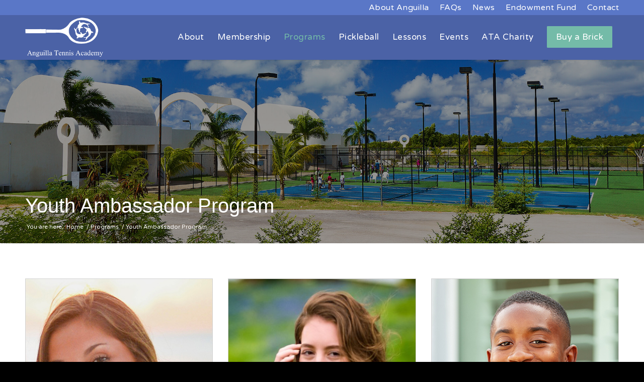

--- FILE ---
content_type: text/css
request_url: https://anguillatennis.com/wp-content/themes/m16ux/style.css?ver=6.0.2
body_size: 1563
content:
/*
Theme Name: Theme Options
Version: 1.0
Template: enfold
*/

body {
    max-width: 1920px;
    margin: 0 auto;
}

.widget_nav_menu li {
    font-size: initial !important;
}

.html_header_top.html_header_sticky #header{left: 0;}

.relative-element {
    position: relative;
}

svg {width: 1em;height: 1em;position: relative;display: block}

a.block-link {
    position: absolute;
    top: 0;
    left: 0;
    width: 100%;
    height: 100%;
    z-index: 1;
}

.no-uppercase, .no-uppercase * {
    text-transform: none !important;    
}

span.special_amp {
   font-family: inherit;
   font-size: inherit;
   color: inherit !important;
   font-style: normal;
   font-weight: inherit;
}

.contact-form li {margin: 0 !important;}

.contact-form .gform_body select,
.contact-form .gform_body input,
.contact-form .gform_body textarea {
   padding: 10px !important;
}

.contact-form .gform_footer {
   margin: 15px 0 0 0 !important;
   padding: 0 !important;
}

.contact-form .gform_footer input[type=submit] {
   width: 100% !important;
   padding: 5px 10px !important;
   text-transform: uppercase !important;
   letter-spacing: 2px !important;
}

.textarea.small {
    margin-bottom: 0 !important;
}

@media (min-width: 641px) {
    .contact-form .gform_footer input[type=submit] {
        padding: 15px !important;
    }
    
    .contact-form .gform_footer input[type=submit] {
        width: calc(100% - 16px) !important;
    }
}

.image-overlay {
    background: transparent !important;
}

.image-overlay-inside:before {
    display: none !important;
}

.inner-text-img-left,
.inner-text-img {
    margin-bottom: 30px !important;
}

@media (min-width: 990px) {
    .inner-text-img {
        margin-left: 50px !important;
        margin-top: 0 !important;
    }

    .inner-text-img-left {
        margin-right: 50px !important;
        margin-top: 0 !important;
    }
}

@media (max-width: 989px) {
    .inner-text-img,
    .inner-text-img-left {
        float: none !important;
        margin: 0 auto 30px !important;
    }
    
    .inner-img-col .flex_column_table {
        display: flex !important;
        flex-wrap: wrap;
    }

    .inner-img-col .flex_column {
        width: 100% !important;
    }

    .inner-img-col .img-col {
        order: -1;
        margin-left: 0;
        margin-bottom: 20px;
    }
}

@media (max-width: 767px) {
    .avia-content-slider .slide-entry-wrap {
        display: flex !important;
        flex-wrap: wrap !important;
        justify-content: center;
    }

    .avia-content-slider .slide-entry {
        width: 100% !important;
    }

    .avia-content-slider .slide-entry:nth-child(n+2) {
        margin-top: 30px !important;
    }
    
    .inner-col-area .av-flex-placeholder {
        width: 30px !important;
    }
}

@media (max-width: 767px) {
    #socket .container {
        text-align: center;
    }

    #socket .social_bookmarks li,
    #socket .social_bookmarks,
    #socket .sub_menu_socket li,
    #socket .sub_menu_socket,
    #socket .copyright {
        float: none !important;
    }

    #socket .sub_menu_socket li,
    #socket .social_bookmarks li {
        display: inline-block;
    }

    #socket .social_bookmarks {
        margin: 0 0 5px 0;
    }

    #socket .sub_menu_socket {
        margin: 0 !important;
        height: 30px;
    }
    
    #footer .flex_column, .widget {
        margin-bottom: 0 !important;
    }
    
    #top .title_container h1 a {
      font-size: 25px !important;
      font-weight: bold !important;
      line-height: 0.5 !important;
  }

  #top .title_container h1 {
      padding-top: 150px;
  }
}

.av-sidebar-social-container li {
    margin: 0 10px 10px 0 !important;
}

.single .av-share-box .av-share-box-list {
    background: #f8f8f8 !important;
}

#top .comment-form-url input,
#top .comment-form-email input,
#top .comment-form-author input {
    width: 100%;
}

#commentform .comment-form-comment label {
    display: block;
}

#commentform label {
    left: 0;
    top: -30px;
    font-size: 13px;
}

.single .comment-form {
    margin-top: 50px;
}

.single .logged-in-as {
    top: -30px;
}

a {
    text-decoration: none !important;
}

.avia_social_icons_widget .av-social-link-facebook a {background-color: #365089 !important;}

.avia_social_icons_widget .av-social-link-twitter a {background-color: #1EA5DD !important;}

.avia_social_icons_widget .av-social-link-linkedin a {background-color: #0073B4 !important;}

.avia_social_icons_widget .av-social-link-gplus a {background-color: #D34836 !important;}

.avia_social_icons_widget .av-social-link-youtube a {background-color: #D41D1F !important;}

.avia_social_icons_widget .av-social-link-instagram a {background-image: linear-gradient(to bottom, #6B48BD, #CF3185, #F2653C) !important;}

.avia_social_icons_widget .av-social-link-skype a {background-color: #1EB7EC !important;}

.avia_social_icons_widget .av-social-link-pinterest a {background-color: #BD081B !important;}

.avia_social_icons_widget .av-social-link-vimeo a {background-color: #1AB7EA !important;}

svg {width: 1em;height: 1em;position: relative;display: block}

.social_bookmarks_twitter a::before, .av-social-link-twitter a::before { font-family: 'entypo-fontello'; content: '';}
.social_bookmarks_facebook a::before, .av-social-link-facebook a::before { font-family: 'entypo-fontello'; content: '';}
.social_bookmarks_linkedin a::before, .av-social-link-linkedin a::before { font-family: 'entypo-fontello'; content: '';}
.social_bookmarks_pinterest a::before, .av-social-link-pinterest a::before { font-family: 'entypo-fontello'; content: '';}
.social_bookmarks_tumblr a::before, .av-social-link-tumblr a::before { font-family: 'entypo-fontello'; content: '';}
.social_bookmarks_reddit a::before, .av-social-link-reddit a::before { font-family: 'entypo-fontello'; content: '';}
.social_bookmarks_vk a::before, .av-social-link-vk a::before { font-family: 'entypo-fontello'; content: '';}
.social_bookmarks_gplus a::before, .av-social-link-gplus a::before { font-family: 'entypo-fontello'; content: '';}
.social_bookmarks_mail a::before { font-family: 'entypo-fontello'; content: '';}
.social_bookmarks_dribble a::before { font-family: 'entypo-fontello'; content: '';}
.social_bookmarks_youtube a::before {font-family: 'entypo-fontello';content: '';}
.social_bookmarks_instagram a::before {font-family: 'entypo-fontello';content: '';}
.social_bookmarks_vimeo a::before {font-family: 'entypo-fontello';content: '';}
.social_bookmarks_whatsapp a::before, .av-social-link-whatsapp a::before {font-family: 'entypo-fontello';content: '';}

.gfield_radio label {
    margin-left: 2px !important;
    font-size: 15px !important;
}

.gfield_radio li:nth-child(n+2) {
    margin-left: 20px !important;
}

.flex_column_table {
    margin-top: 0 !important;
    float: none !important;
}

--- FILE ---
content_type: text/css
request_url: https://anguillatennis.com/wp-content/uploads/dynamic_avia/avia_posts_css/post-562.css?ver=ver-1763678181
body_size: 511
content:
.flex_column.av-khbuuef1-b5845fc8fdb27e6d891918bb4ef6a9be{
border-radius:0px 0px 0px 0px;
padding:0px 0px 0px 0px;
}

.flex_column.av-khbuuef1-1d5abc4b95a58854ea2f08322605eae1{
border-radius:0px 0px 0px 0px;
padding:0px 0px 0px 0px;
}

.flex_column.av-khbuuef1-1d5abc4b95a58854ea2f08322605eae1{
border-radius:0px 0px 0px 0px;
padding:0px 0px 0px 0px;
}

#top .hr.hr-invisible.av-khbux2ja-a4b568d8b04966fb68baca49ac32f078{
height:30px;
}

#top .av-special-heading.av-kltain4i-58fb7c8925a27854b9b712678031205a{
padding-bottom:50px;
font-size:40px;
}
body .av-special-heading.av-kltain4i-58fb7c8925a27854b9b712678031205a .av-special-heading-tag .heading-char{
font-size:25px;
}
#top #wrap_all .av-special-heading.av-kltain4i-58fb7c8925a27854b9b712678031205a .av-special-heading-tag{
font-size:40px;
}
.av-special-heading.av-kltain4i-58fb7c8925a27854b9b712678031205a .av-subheading{
font-size:19px;
}

.flex_column.av-khbq1i37-b8eed602f2bb26965ba6c3b06e886e21{
border-radius:0px 0px 0px 0px;
padding:25px 25px 25px 25px;
background-color:#ffffff;
}

.flex_column.av-khbq1e38-05140a7d2ab0b7585f4488f174f3e092{
border-radius:0px 0px 0px 0px;
padding:180px 0px 180px 0px;
background:url(https://anguillatennis.com/wp-content/uploads/2021/03/Youth-Ambassador-Program.jpg) 50% 50% no-repeat scroll ;
}

#top .hr.hr-invisible.av-km1yoa3v-a58449255cffe44b7b280dcd62faf434{
height:30px;
}

#top .hr.hr-invisible.av-7ehsq-45f1eebea55bb11feaaf03b9ef9617f4{
height:30px;
}

#top .hr.hr-invisible.av-km1yv46y-74f851cf722b68f4a9d43ae2d0b55d7f{
height:20px;
}


@media only screen and (min-width: 480px) and (max-width: 767px){ 
#top #wrap_all .av-special-heading.av-kltain4i-58fb7c8925a27854b9b712678031205a .av-special-heading-tag{
font-size:30px;
}
}

@media only screen and (max-width: 479px){ 
#top #wrap_all .av-special-heading.av-kltain4i-58fb7c8925a27854b9b712678031205a .av-special-heading-tag{
font-size:25px;
}
}


--- FILE ---
content_type: text/css;charset=UTF-8
request_url: https://anguillatennis.com/?sccss=1&ver=6.8.3
body_size: 3941
content:
:root {
	--primary-color: #4b62a6;
	--alt-color: #74bba8;
}

/* TEMP CSS Area - Starts */

p + h1, p + h2, p + h3, p + h4, p + h5, p + h6 {
    margin-top: 1em;
}

.card-gallery img {
    width: auto;
    max-height: 500px;
    padding: 25px;
}

.card-gallery .av-masonry-entry:hover .av-masonry-image-container {
    -webkit-transform: scale(1.00,1.00) !important;
    transform: scale(1.00,1.00) !important;
}

.card-gallery .av-inner-masonry {
    border: 1px solid #e0e0e0 !important;
}

.partner-logo-area .av-flex-placeholder {
    width: 50px !important;
}

/* TEMP CSS Area - ends */

@media (max-width:1200px) {
    .responsive #top .av_mobile_menu_tablet .av-main-nav .menu-item-avia-special {
        display: block;
    }

    .main_menu .menu-item-top-level {
        display: none;
    }
}

.logo img {
    width: 155px;
    padding: 5px 0 !important;
}

.main_menu .avia-menu-text {
    font-size: 17px;
    font-weight: normal;
    letter-spacing: 0.5px;
}

#header_meta .menu a {
    font-size: 16px;
    font-weight: normal;
    letter-spacing: 0.5px;
}

.av-menu-button .avia-menu-text {
    padding: 9px 16px !important;
}

.hero-title .av-special-heading-tag {
    line-height: 1.25 !important;
}

.av-subheading {
    opacity: 1 !important;
    line-height: 1.6;
    margin-top: 10px;
    letter-spacing: 0.5px;
}

.hero-button a {
    font-size: 20px !important;
    letter-spacing: 1px;
    padding: 14px 28px !important;
    border: 3px solid #fff !important;
}

.avia_button_icon_right {
    padding-left: 7px;
}

a.avia-button {
    border-radius: 0 !important;
}

.intro-colored-text {
    background-color: var(--alt-color);
    padding: 25px;
    width: 100%;
    box-shadow: 12px 12px #619e8e;
}


.intro-colored-text em {
    font-style: normal;
    font-size: 35px;
    border-bottom: 1px solid;
    padding-bottom: 9px;
}

.intro-colored-text h3 {
    font-size: 40px;
    letter-spacing: 2px;
    text-transform: uppercase;
    padding-bottom: 20px;
}

.image-title h2 {
    display: flex;
    align-items: center;
}

.image-title h2 img {
    padding-right: 30px;
}

.stat-box .avia-animated-number-title {
    white-space: normal;
    line-height: 1.3;
	font-size: 35px;
}

.stat-box .avia-single-number {
    color: var(--primary-color);
    font-weight: bold;
    letter-spacing: 0;
}

.stat-box .avia-no-number {
    opacity: 1;
    letter-spacing: 0;
}

.stat-col-area .av-flex-placeholder {
    width: 40px !important;
}

@media (min-width: 990px) {
    .stat-col-area .content {
        padding: 100px 0;
    }
}

.big-preview.single-big,
.single .title_container,
.single .text-sep.text-sep-date {
    display: none;
}

.inner-link-img .av-image-caption-overlay-center {
    vertical-align: bottom;
    padding: 10px;
    height: 100px !important;
}

#top .inner-link-img .av-caption-image-overlay-bg {
    height: 70px;
    bottom: 0;
    opacity: .9 !important;
}

.inner-link-img a:hover img {
    transform: scale(1.1) !important;
    overflow: hidden;
    filter: grayscale(1);
}

.news-col-title {
    padding: 0 25px 25px !important;
}

.news-col-title h3 {
    line-height: 1.4;
    color: var(--primary-color);
}

.inner-col-area .av-flex-placeholder {
    width: 30px !important;
}

.news-col {
    border: 1px solid var(--primary-color) !important;
    transition: .5s;
    background-color: #f8f8f8 !important;
}

.news-col:hover {
    transform: translateY(-5px);
}

.founder-img img {
    width: 250px;
    border: 3px solid var(--primary-color);
    padding: 4px
}

.avia-video {
    margin-bottom: 0;
}

.video-area .avia_playpause_icon {
    background: var(--alt-color);
    border-radius: 100%;
    width: 120px;
    height: 120px;
    line-height: !important;
}

.video-area .avia_playpause_icon:before {
    font-size: 75px !important;
    line-height: 120px !important;
}

.founder-title h3 {
    color: var(--primary-color);
    margin-bottom: -10px !important;
}

.normal-button a {
    font-size: 19px !important;
    letter-spacing: 0.5px;
    border-radius: 0 !important;
    border: none !important;
    padding: 15px 25px !important;
    transition: .5s;
}

.normal-button-row a {
    font-size: 17px !important;
}

.normal-button-row a:nth-child(even) {
    background-color: var(--primary-color) !important;
}

.trans-button a {
    border: 2px solid !important;
    padding: 12px 25px!important;
    transition: .5s;
}

.trans-button a:hover {
    opacity: 1 !important;
    background-color: var(--primary-color) !important;
}

.intro-colored-text .trans-button {
    margin-top: 25px !important;
}

@media (min-width: 768px) {
    .inner-img-col .content-col {
        padding: 30px 50px !important;
    }
}

.inner-text-heading h3 {
    color: var(--primary-color);
    font-size: 27px;
    font-weight: 600;
		line-height: 1.5;
}

.inner-tabs .tab:focus {
    outline: none !important;
}

.inner-tabs .active_tab {
    background: var(--primary-color) !important;
    color: #fff !important;
    font-weight: normal;
}

.inner-tabs .tab {
    font-size: 16px;
    letter-spacing: 0.5px;
}

.inner-tabs .tab_content {
    padding: 15px 30px !important;
}

.founder-inner-img {
    margin-top: 10px !important;
}

.img-border {
    border: 1px solid #e9e9e9 !important;
    box-shadow: 0 0 10px 3px rgb(244 244 244 / 0.50);
}

@media (min-width: 768px) {
    .staff-col-area .flex_column_table {
        display: flex !important;
        flex-wrap: wrap;
        justify-content: center;
    }

    .staff-col-area .flex_column {
        width: calc(33.33% - 20px);
        margin-left: 0;
    }
}

.staff-col {
    border: 1px solid #d3d3d3 !important;
}

.staff-box .team-member-name {
    text-align: center;
    padding-top: 10px;
    color: var(--primary-color);
}

.staff-col .team-member-job-title {
    text-align: center;
    padding: 10px 20px 30px;
}

.testimonial-grid .avia-testimonial-name {
    font-size: 20px;
    margin-bottom: 6px;
    color: var(--alt-color) !important;
}

.testimonial-grid .avia-testimonial-name {
    font-size: 20px;
    margin-bottom: 6px;
    color: var(--alt-color) !important;
}

.testimonial-grid 
 .avia-testimonial-content {
    position: relative;
}

.testimonial-grid .avia-testimonial-content:before {content: '\e833';font-family: 'entypo-fontello';background: var(--primary-color);color: #fff;width: 45px;height: 45px;border-radius: 100%;display: inline-block;text-align: center;font-size: 30px;line-height: 45px;margin-bottom: 15px;}

.partner-box .team-member-name {
    text-align: center;
    font-weight: 600;
    font-size: 25px;
    line-height: 1.5;
    transition: .5s;
}

.partner-box-area .flex_column {
    transition: .5s;
}

.partner-box-area .flex_column:hover {
    transform: translateY(-5px);
}

.partner-box-area .flex_column:hover .team-member-name {
    color: var(--primary-color);
}

.faq-content .toggler {
    font-size: 20px !important;
    border: 1px solid var(--alt-color) !important;
    border-radius: 5px !important;
    padding: 18px 40px 18px 30px !important;
    color: var(--primary-color);
}

.faq-content .toggle_icon,
.faq-content .vert_icon,
.faq-content .hor_icon {
    border-color: var(--primary-color);
    opacity: 1 !important;
}

.faq-content .av_toggle_section:nth-child(n+2) {
    margin-top: 15px;
}

.faq-content .toggle_content {
    border: none;
    font-size: 18px !important;
    line-height: 1.7;
}

.faq-content .toggler:focus {
    outline: none;
}

.avia_textblock strong {
    color: #333;
}

.contact-founder .flex_column_table {
    max-width: 900px;
    margin: 0 auto;
    border: 1px solid #74bba8;
}

.avia-image-container-inner, .avia_image, .av-image-caption-overlay {
    border-radius: 0;
}

.captcha-block {
    height: 0;
}

@media (max-width: 767px) {
    .contact-founder .flex_column_table {
        max-width: 400px;
    }

    .contact-founder .flex_column {
        margin: 0 !important;
    }
	
		.footer-logo {
			float: left;
			margin-top: 25px;
	}

	p.footer-text {
			text-align: left !important;
	}
}

.newsletter-list li:nth-child(n+2) {
    margin-top: 7px;
}

/* Membership Page Form CSS - Starts */

.member-form {
    max-width: 850px;
    background-color: #fff;
    border: 1px solid;
    padding: 25px;
    margin: 0 auto;
}

@media (min-width: 641px) {
    .member-form {
        padding: 30px 24px 40px 40px
    }
}


p.form-inner-title,
.contact-form .gfield_list th,
.contact-form .gfield_label {
    font-size: 16px !important;
    margin-top: 10px;
    letter-spacing: 0.5px;
    font-weight: 600 !important;
    color: var(--primary-color);
    text-transform: none;
}

.contact-form .ginput_complex  input[type="text"] {
    margin-bottom: 15px !important;
}

.contact-form .gfield_checkbox label {
    font-size: 16px !important;
    margin-left: 5px !important;
    position: relative;
    top: 4px;
}

p.form-inner-title {
    margin-bottom: 0;
}

.consent-field .gfield_label {
    display: none !important;
}

.consent-field .ginput_container_consent{
    margin: 30px 0 !important;
}

/* Membership Page Form CSS - Ends */

.gfield_radio label {
    margin-left: 3px !important;
    font-size: 16px !important;
    position: relative;
    top: 2px
}

.gfield_radio li:nth-child(n+2) {
    margin-left: 25px !important;
}

.inner-table {
    max-width: 800px;
    text-align: center;
}

.inner-table th {
    text-align: center;
}

.inner-table td {
    font-size: 16px;
    color: #333;
}

.sponsors-dual-col ul {
    list-style-type: none !important;
    margin: 0;
}

.sponsors-dual-col ul li {
    margin-left: 0;
    position: relative;
    padding-left: 25px;
    color: #fff;
    font-size: 18px;
}

.sponsors-dual-col ul li:before {
    content: '\e82a';
    font-family: 'entypo-fontello';
    position: absolute;
    left: 0;
}

@media (min-width: 768px) {
    .sponsors-dual-col {
        display: flex;
        justify-content: space-between;
    }

    .sponsors-dual-col ul {
        width: 48%;
        background: var(--alt-color);
        padding: 25px 40px;
    }
}

@media (max-width: 768px) {
    .sponsors-dual-col {
        background: var(--alt-color);
        padding: 25px;
    }
}

.sponsors-logo {
    list-style-type: none !important;
    margin: 0;
    display: grid;
    grid-template-columns: 1fr 1fr 1fr;
    align-items: center;
    text-align: center;
    gap: 20px;
    max-width: 850px;
    margin: 0 auto;
}

.sponsors-logo li {
    margin: 0;
}

.sponsors-logo li img{
    border: 1px dashed #dddddd;
    padding: 10px;
}

.sponsors-logo li a {
    transition: .5s;
}

.sponsors-logo li a:hover {
    transform: scale(0.97);
}

@media (max-width: 767px) {
    .sponsors-logo {
        grid-template-columns: 1fr 1fr;
    }
}

.link-box .team-member-name {
    text-align: center;
    padding: 10px;
    font-weight: 400;
    color: var(--primary-color);
    transform: .5s;
}

.team-img-container {
    border-radius: 0 !important;
}

.inner-link-col {
    transition: .5s;
    border: 1px solid #ededed;
}

.inner-link-col:hover {
    transform: translateY(-5px);
    background: var(--primary-color) !important;
}

.inner-link-col:hover .team-member-name {
    color: #fff !important;
}

.ginput_container_checkbox {
    margin-top: 0 !important;
}

#top .lesson-form .ginput_container_checkbox label {
    margin-left: 0 !important;
    line-height: 1.8;
}

#top .lesson-form .ginput_container_checkbox li:nth-child(n+2) {
    margin-left: 20px !important;
}

#top .lesson-form  .ginput_container_checkbox li {
    min-width: 180px;
}

.lesson-table {
    margin-top: 30px;
    max-width: 550px;
}

.inner-submenu .avia-menu-text {
    font-size: 18px;
    color: var(--primary-color);
    transition: .5s;
}

.inner-submenu a:hover .avia-menu-text {
    color: var(--alt-color);
}

.section-title .av-special-heading-tag {
    font-weight: 600;
    letter-spacing: 1.5px !important;
    line-height: 1.5;
}

@media (min-width: 990px) {
    #footer_area .flex_column {
        display: flex;
        justify-content: center;
        align-items: center;
    }

    #footer_area .section-title {
        width: auto;
        padding-bottom: 0 !important;
        padding-right: 40px;
    }

    .img-left  ul {
        position: relative;
        left: 20px;
    }
}

#footer_area .content {
    padding: 40px 0;
}

.avia_button_icon_left {
    padding-right: 5px;
}

.footer-iconlist {
    margin-top: 12px;
}

.footer-iconlist .iconlist-char {
    position: relative;
    top: 2px;
}

#footer .menu a:hover,
.footer-iconlist a:hover {
    color: var(--alt-color) !important
}

.footer-logo {
    width: 200px;
}

#footer .widget_media_image {
    text-align: center;
}

#footer #text-2 {
    margin-top: 10px;
}

.gallery-vid-block h3 {
    font-size: 22px !important;
    margin: 0 !important;
    padding: 0 20px 20px !important;
    color: var(--primary-color) !important;
}

.gallery-vid-col {
    border: 1px solid var(--alt-color) !important;
}

.bio-heading .av-special-heading-tag {
    font-weight: bold;
    color: var(--primary-color);
}

.bio-heading .av-subheading {
    color: #666;
}

.bio-img img {
    border: 3px solid var(--primary-color) !important;
    padding: 4px    
}

.bio-heading {
    position: relative;
    margin-bottom: 50px;
    padding-bottom: 25px !important;
}

.bio-heading:after {
    content: '';
    position: absolute;
    width: 70px;
    height: 4px;
    left: 0;
    bottom: 0;
    background: #74bba8;
}

.av-column-link.staff-col {
    transition: .5s;
}

.av-column-link.staff-col:hover {
    transform: scale(0.99);
    background-color: #f5f5f5 !important;
}

.news-iconlist .av_iconlist_title a:hover {
    color: var(--alt-color) !important;
}

.news-iconlist .av_iconlist_title a {
    transition: .5s !important;
}

.partner-text a {
    font-size: 18px;
}

.footer-iconlist p {
    word-break: break-word;
}

@media (min-width: 768px) {
    .inner-four-col .flex_column_table {
        display: flex !important;
        flex-wrap: wrap;
        justify-content: center;
    }

    .inner-four-col .flex_column {
        margin-left: 0 !important;
        width: calc(25% - 22.5px);
    }
}

@media (min-width: 768px) and (max-width: 1100px) {
    .inner-four-col .av-flex-placeholder {
        display: none !important;
    }

    .inner-four-col .flex_column_table {
        justify-content: space-between !important;
    }

    .inner-four-col .flex_column {
        margin-left: 0;
        margin-top: 30px !important;
        width: 48%;
    }
}

@media (min-width: 768px) {
    #hero_top .flex_column_table {
        display: flex;
        max-width: 610px;
    }

    #hero_top .flex_column {
        padding: 30px 40px 40px !important;
    }

    #footer .widget {
        margin-bottom: 0;
    }

    .intro-shadow-col {
        padding: 40px 50px !important;
    }
}

@media (min-width: 990px) {
    .intro-colored-text {
        padding: 40px;
        min-height: 550px;
        position: absolute;
        transform: translateY(-80px);
    }
}

@media (max-width: 767px) {
    .intro-colored-text h3 {
        font-size: 25px;
    }

    .image-title h2 img {
        width: 80px;
        padding-right: 20px;
    }

    .stat-box .avia-animated-number-title {
        font-size: 27px;
    }

    #header_meta .menu a {
        font-size: 14px;
    }

    .inner-link-img .av-image-caption-overlay-center p {
        font-size: 25px;
    }

    #footer .widget {
        margin-top: 0;
    }
	
		.avia-section-huge .content {
        padding: 80px 0;
    }
	
		.faq-content .toggler {
        font-size: 17px !important;
        padding: 15px 65px 15px 20px !important;
    }
}

@media (max-width: 989px) {
	.inner-img-col .flex_column {
			margin-bottom: 20px !important;
	}
}

/* Tab Section */

.av-tab-arrow-container {
    top: 10px;
}

.av-tab-section-tab-title-container {
    background-color: #c6c6c6;
    border: none !important;
}
.av-inner-tab-title, .av-tab-section-icon, .av-tab-arrow-container, .av-tab-section-image {
    width: auto;
}
.av-inner-tab-title {
    font-size: 18px;
    text-transform: none;
    padding: 10px 20px;
    background: #7a7a7a;
    color: #fff;
}

#top a.av-active-tab-title .av-inner-tab-title {
    background: var(--primary-color)
}

@media (max-width:600px) {
    .av-inner-tab-title {
        font-size: 16px;
        text-transform: none;
        padding: 8px 15px;
        background: #7a7a7a;
        color: #fff;
    }
}

@media (max-width:460px) {
    .av-tab-section-tab-title-container {
        display: flex !important;
        flex-direction: column;
        align-items: center;
    }
    .av-tab-section-tab-title-container a {
        width: max-content;
    }
    #top .av-tab-arrow-container span {
        display: none;
    }
    #top .av-section-tab-title,
    .avia-tab-title-padding-default .av-outer-tab-title {
        padding: 0;
    }
    #top a.av-active-tab-title .av-inner-tab-title {
        margin-bottom: 0;
    }
}

#footer .menu a {
    font-size: 16px;
}

/* Center Three Columns - Starts */

.center-three-columns .flex_column {
    width: 100% !important;
    margin: 0 !important;
}
 
.center-three-columns {
    display: flex;
    flex-wrap: wrap;
    justify-content: center;
    gap: 30px;
}
 
@media (min-width: 768px) {
    .center-three-columns .flex_column {
        width: calc(50% - 15px) !important;
    }
}
 
 
@media (min-width: 1251px) {
    .center-three-columns .flex_column {
        width: calc(33.33% - 20px) !important;
    }
}

/* Center Three Columns - Ends */